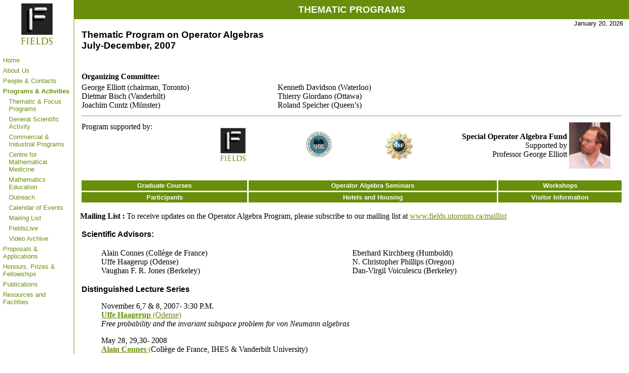

--- FILE ---
content_type: text/html
request_url: http://www.fields.utoronto.ca/programs/scientific/07-08/operator_algebras/index.html
body_size: 22561
content:
<html><!-- #BeginTemplate "/Templates/ActivityDetail.dwt" -->
<head>
<!-- #BeginEditable "Document Title" --> 
<title>Fields Institute - Thematic Program on Operator Algebras</title>
<!-- #EndEditable -->
<meta http-equiv="Content-Type" content="text/html; charset=iso-8859-1">
<link rel="stylesheet" href="/systemfiles/sizesandfamilies.css">
<link rel="stylesheet" href="/systemfiles/otherstylesettings.css">
<script type="text/javascript" language="javascript"
        src="/systemfiles/menusetup.js"></script>
<script type="text/javascript" language="javascript"
        src="/cgi-bin/menu/javascript/programs/scientific/07-08/operator_algebras/index.html">
</script>
<link rel="stylesheet" href="/systemfiles/menustylesettings.css">
<link rel="shortcut icon" type="image/vnd.microsoft.icon" href="/favicon.ico">
<link rel="icon" type="image/png" href="/favicon.png">

</head>
<body bgcolor="white" text="black"
      leftmargin="0" topmargin="0" marginwidth="0" marginheight="0">


<div id="SizeTestingFrame">
<div class="Defaults" id="SizeClasses">
<table width="100%" border="0" cellspacing="0" cellpadding="0" bgcolor="white"
class="DynamicLayout">
<tr height="1">
  <td width="150"><a name="Top"><img alt=""  src="/systemfiles/1x1_transparent.gif"
    width="150" height="1"></a></td>
  <td width="1" bgcolor="#688e0c"><img alt="" 
	src="/systemfiles/1x1_transparent.gif" width="1" height="1"></td>
  <td width="12" bgcolor="#688e0c"><img alt="" 
	src="/systemfiles/1x1_transparent.gif" width="12" height="1"></td>
  <td bgcolor="#688e0c" width="100%"><img alt=""
	 src="/systemfiles/1x1_transparent.gif" width="400" height="1"></td>
  <td width="12" bgcolor="#688e0c"><img alt=""
	 src="/systemfiles/1x1_transparent.gif" width="12" height="1"></td>
</tr>
<tr height="38"> 
  <td width="150" valign="top" align="left" rowspan="4">
  <div align="center" class="Logo">
        <a href="/">
         <img src="/systemfiles/images/fieldslogo64x84.png"
          width="64" height="84" border="0"
          alt="Fields Logo">
        </a>
  </div>
  <img alt="" src="/systemfiles/1x1_transparent.gif"
     width="150" height="1">
<div class="MainMenuFrame" id="i0m">
<div class="MainMenuInterior" id="i0mi">
<div id="i1" class="MainMenuItem"><div id="i1i" class="MainMenuItemInterior"><div class="MainMenuIndent0"><a href="/">Home</a></div></div></div>
<div id="i2" class="MainMenuItem"><div id="i2i" class="MainMenuItemInterior"><div class="MainMenuIndent0"><a href="/about/">About Us</a></div></div></div>
<div id="i8" class="MainMenuItem"><div id="i8i" class="MainMenuItemInterior"><div class="MainMenuIndent0"><a href="/people-and-contacts">People &amp; Contacts</a></div></div></div>
<div id="i13" class="MainMenuItem"><div id="i13i" class="MainMenuItemInterior"><div class="MainMenuIndent0"><div class="MainMenuOpen"><a href="/activities/">Programs &amp; Activities</a></div></div></div></div>
<div id="i14" class="MainMenuItem"><div id="i14i" class="MainMenuItemInterior"><div class="MainMenuIndent1"><a href="/activities/thematic-and-focus-programs">Thematic &amp; Focus Programs</a></div></div></div>
<div id="i15" class="MainMenuItem"><div id="i15i" class="MainMenuItemInterior"><div class="MainMenuIndent1"><a href="/activities/workshops-and-conferences">General Scientific Activity</a></div></div></div>
<div id="i16" class="MainMenuItem"><div id="i16i" class="MainMenuItemInterior"><div class="MainMenuIndent1"><a href="/centres/commercial-and-industrial-mathematics-program">Commercial &amp; Industrial Programs</a></div></div></div>
<div id="i17" class="MainMenuItem"><div id="i17i" class="MainMenuItemInterior"><div class="MainMenuIndent1"><a href="/centres/centre-mathematical-medicine/">Centre for Mathematical Medicine</a></div></div></div>
<div id="i18" class="MainMenuItem"><div id="i18i" class="MainMenuItemInterior"><div class="MainMenuIndent1"><a href="/centres/centre-mathematics-education">Mathematics Education</a></div></div></div>
<div id="i19" class="MainMenuItem"><div id="i19i" class="MainMenuItemInterior"><div class="MainMenuIndent1"><a href="/activities/outreach">Outreach</a></div></div></div>
<div id="i20" class="MainMenuItem"><div id="i20i" class="MainMenuItemInterior"><div class="MainMenuIndent1"><a href="/calendar">Calendar of Events</a></div></div></div>
<div id="i21" class="MainMenuItem"><div id="i21i" class="MainMenuItemInterior"><div class="MainMenuIndent1"><a href="/maillist">Mailing List</a></div></div></div>
<div id="i22" class="MainMenuItem"><div id="i22i" class="MainMenuItemInterior"><div class="MainMenuIndent1"><a href="/live">Fields<i>Live</i></a></div></div></div>
<div id="i23" class="MainMenuItem"><div id="i23i" class="MainMenuItemInterior"><div class="MainMenuIndent1"><a href="/video-archive">Video Archive</a></div></div></div>
<div id="i24" class="MainMenuItem"><div id="i24i" class="MainMenuItemInterior"><div class="MainMenuIndent0"><a href="/resources/proposals-and-applications">Proposals &amp; Applications</a></div></div></div>
<div id="i30" class="MainMenuItem"><div id="i30i" class="MainMenuItemInterior"><div class="MainMenuIndent0"><a href="/honours-and-fellowships/">Honours, Prizes &amp; Fellowships</a></div></div></div>
<div id="i36" class="MainMenuItem"><div id="i36i" class="MainMenuItemInterior"><div class="MainMenuIndent0"><a href="/publications/">Publications</a></div></div></div>
<div id="i40" class="MainMenuItem"><div id="i40i" class="MainMenuItemInterior"><div class="MainMenuIndent0"><a href="/resources">Resources and Facilities</a></div></div></div>
</div></div>
<spamcatcher href="mailto:aninvalidaddress@fields.utoronto.ca">
<spamcatcher href="mailto:spamtrapaddress@fields.utoronto.ca">
<div id="testFrame" class="testFrame"></div>

  </td>
  <td bgcolor="#688e0c" width="1" rowspan="4">
	<img src="/systemfiles/1x1_transparent.gif" width="1" height="1"
	alt = ""></td>
<td bgcolor="#688e0c" width="12" height="38"><img alt=""
src="/systemfiles/1x1_transparent.gif" width="12" height="38"></td>
  <td bgcolor="#688e0c" valign="middle">
  <div class="TabHeading">

<!-- #BeginEditable "Heading On Tab" -->
<h1>THEMATIC PROGRAMS</h1>
            <!-- #EndEditable -->
</div>
</td>
<td bgcolor="#688e0c" width="12" height="38"><img alt=""
src="/systemfiles/1x1_transparent.gif" width="12" height="38"></td>
</tr>
<tr>
<td align="right" valign="middle" height="18" colspan="2" nowrap class="DateFont">
              
              <span class="DateFont">January&nbsp;20,&nbsp;2026</span>
</td>
<td>
<img alt=""
src="/systemfiles/1x1_transparent.gif" width="12" height="1">
</td>
</tr>

<tr><td><img alt="" src="/systemfiles/1x1_transparent.gif" width="12"
height="1"></td>
<td valign="top" align="left">

<div class="Standard">
<!-- #BeginEditable "Heading Under Tab" -->
            <table width="100%" border="0">
              <tr> 
                <td colspan="6"> 
                  <h2><b>Thematic Program on Operator Algebras<br>
                    </b>July-December, 2007</h2>
                  </td>
              </tr>
              <tr valign="bottom"> 
                <td colspan="6" height="44"><b>Organizing Committee:</b></td>
              </tr>
              <tr> 
                <td colspan="2">George Elliott (chairman, Toronto)<br>
                  Dietmar Bisch (Vanderbilt)<br>
                  Joachim Cuntz (M&uuml;nster)</td>
                <td colspan="4">Kenneth Davidson (Waterloo)<br>
                  Thierry Giordano (Ottawa)<br>
                  Roland Speicher (Queen&#146;s)</td>
              </tr>
              <tr> 
                <td colspan="6"> 
                  <hr>
                </td>
              </tr>
              <tr bgcolor="#FFFFFF" bordercolor="#9966FF"> 
                <td nowrap valign="top" width="20%">Program supported by:<br>
                </td>
                <td nowrap valign="middle" width="15"> 
                  <div align="center"><img src="../../../logos/fields/62_x_80.png"></div>
                </td>
                <td nowrap valign="middle" width="15%"> 
                  <div align="center"><a href="http://www.jsps.go.jp/english/index.html"><img src="images/_01_h_mark.gif" width="65" height="73" border="0"></a></div>
                </td>
                <td valign="middle" width="15%"> 
                  <div align="center"><a href="http://www.nsf.gov/"><img src="/programs/logos/nsf.gif" width="60" height="60" border="0"></a> 
                  </div>
                </td>
                <td valign="middle" width="24%"> 
                  <div align="right"><b>Special Operator Algebra Fund</b><br>
                    Supported by <br>
                    Professor George Elliott</div>
                </td>
                <td width="10%" nowrap> 
                  <div align="left"><b><img src="images/Elliott3.jpg" width="84" height="94" align="left"></b></div>
                </td>
              </tr>
            </table>
        <br>
        <!-- #EndEditable -->
</div>
<div class="ActivityBanner">
            <table width="100%" border="0"
       cellspacing="3" cellpadding="3">
              <!-- #BeginEditable "Activity Information Banner" --> 
              <tr> 
                <td><a href="courses/index.html">Graduate Courses</a></td>
                <td><a href="seminars.html">Operator Algebra Seminars</a><font size="-1"><br>
                  </font></td>
                <td><a href="#activities">Workshops</a></td>
              </tr>
              <tr> 
                <td><a href="participants.html">Participants</a></td>
                <td><a href="/resources/housing.html">Hotels and Housing</a></td>
                <td width="23%"><a href="/resources/index.html">Visitor Information</a></td>
              </tr>
              <!-- #EndEditable --> 
            </table>
</div>
          <div class="Standard"> <!-- #BeginEditable "Body" --> 
            <p><a name="renormalization"></a><b>Mailing List : </b>To receive 
              updates on the Operator Algebra Program, please subscribe to our 
              mailing list at <a href="/maillist">www.fields.utoronto.ca/maillist</a></p>
            <table width="100%" border="0">
              <tr valign="top"> 
                <td colspan="2"> 
                  <h3><b>Scientific Advisors:</b></h3>
                </td>
              </tr>
              <tr valign="top"> 
                <td width="48%"> 
                  <blockquote> 
                    <p>Alain Connes (Coll&egrave;ge de France)<br>
                      Uffe Haagerup (Odense)<br>
                      Vaughan F. R. Jones (Berkeley)</p>
                  </blockquote>
                </td>
                <td width="52%">Eberhard Kirchberg (Humboldt)<br>
                  N. Christopher Phillips (Oregon)<br>
                  Dan-Virgil Voiculescu (Berkeley)</td>
              </tr>
              <tr valign="top"> 
                <td colspan="2" height="26"> 
                  <h3>Distinguished Lecture Series </h3>
                  <blockquote> 
                    <p>November 6,7 &amp; 8, 2007- 3:30 P.M.<br>
                      <b><a href="DLS/index.html">Uffe Haagerup</a></b><a href="DLS/index.html"> 
                      (Odense)</a><br>
                      <i>Free probability and the invariant subspace problem for 
                      von Neumann algebras</i><br>
                    </p>
                    <p>May 28, 29,30- 2008 <br>
                      <b><a href="DLS/connes.html">Alain Connes</a></b><a href="DLS/connes.html"> 
                      (</a>Coll&egrave;ge de France, IHES &amp; Vanderbilt University)</p>
                  </blockquote>
                  <h3><a href="seminars.html">Operator Algebra Seminars</a></h3>
                  <blockquote>
                    <blockquote> Tuesdays and Thursdays at Fields </blockquote>
                  </blockquote>
                  <h3><b>Workshops</b></h3>
                </td>
              </tr>
              <tr valign="top"> 
                <td colspan="2"> 
                  <p><b><a name="activities"></a>July 16 - 20, 2007 <br>
                    <a href="noncom_dynamics/">Workshop on Noncommutative Dynamics 
                    and Applications</a><br>
                    </b>Fields Institute</p>
                </td>
              </tr>
              <tr valign="top"> 
                <td width="50%"> 
                  <blockquote> 
                    <p>William Arveson (Berkeley)<br>
                      B.V. Rajarama Bhat (Indian Statistical Institute)<br>
                      Remus Floricel (Regina) <br>
                    </p>
                  </blockquote>
                </td>
                <td width="52%">Robert Powers (Pennsylvania) <br>
                  Joachim Zacharias (Nottingham)</td>
              </tr>
              <tr valign="top"> 
                <td colspan="2"><b>September 17 - 21, 2007<br>
                  <a href="free/">Workshop on Free Probability, Random Matrices, 
                  and Planar Algebras</a><br>
                  </b>Fields Institute </td>
              </tr>
              <tr valign="top"> 
                <td width="48%"> 
                  <blockquote> 
                    <p>Jamie Mingo (Queen&#146;s) <br>
                      Dietmar Bisch (Vanderbilt) <br>
                    </p>
                  </blockquote>
                </td>
                <td width="52%">Roland Speicher (Queen&#146;s)<br>
                  Alexander Soshnikov (Davis)</td>
              </tr>
              <tr valign="top"> 
                <td colspan="2"> 
                  <p> <b>October 29 - November 2, 2007<br>
                    <a href="vonneumann/index.html">Workshop on von Neumann Algebras</a></b></p>
                </td>
              </tr>
              <tr valign="top"> 
                <td width="48%"> 
                  <blockquote> 
                    <p>Dietmar Bisch (Vanderbilt)<br>
                      Jamie Mingo (Queen&#146;s) <br>
                      Narutaka Ozawa (Tokyo)<br>
                    </p>
                  </blockquote>
                </td>
                <td width="52%">Sorin Popa (UCLA) <br>
                  Dimitri Shlyakhtenko (UCLA)<br>
                  Roland Speicher (Queen&#146;s)<br>
                </td>
              </tr>
              <tr valign="top"> 
                <td colspan="2"> 
                  <p><b> November 12- 16, 2007<br>
                    <a href="structure/index.html">Workshop on Structure of C*-Algebras</a><br>
                    </b>Fields Institute </p>
                </td>
              </tr>
              <tr valign="top"> 
                <td width="48%"> 
                  <blockquote> 
                    <p>Marius Dadarlat (Purdue)<br>
                      Eberhard Kirchberg (Humboldt)<br>
                      Huaxin Lin (Oregon) <br>
                    </p>
                  </blockquote>
                </td>
                <td width="52%">Ian Putnam (Victoria)<br>
                  Mikael R&oslash;rdam (Odense)<br>
                  Andrew Toms (York)<br>
                </td>
              </tr>
              <tr valign="top"> 
                <td colspan="2" height="39"> 
                  <p><b>December 11 - 15, 2007 <br>
                    <a href="opspaces/index.html">Workshop on Operator Spaces 
                    and Quantum Groups</a><br>
                    </b>Fields Institute </p>
                </td>
              </tr>
              <tr valign="top"> 
                <td width="48%"> 
                  <blockquote> 
                    <p>Matthias Neufang (Carleton)<br>
                      Marius Junge (Illinois)<br>
                      Vern Paulsen (Houston)</p>
                  </blockquote>
                </td>
                <td width="52%">Gilles Pisier (Paris, Texas A&amp;M)<br>
                  Zhong-Jin Ruan (Illinois)</td>
              </tr>
            </table>
            <h3><a name="courses"></a><a href="courses/index.html">Graduate Courses</a><br>
            </h3>
            <blockquote> 
              <p><b>Introduction to Operator Algebras </b><br>
                Man-Duen Choi (Toronto) and Ken Davidson (Waterloo)<br>
                <b>Structure of C*-Algebra</b>s<br>
                George Elliott (Toronto), Chris Phillips (Oregon), and Mikael 
                R&oslash;rdam (Odense) <br>
                <b>Free Probability<br>
                </b>Roland Speicher (Queen&#146;s) and Jamie Mingo (Queen's)<br>
                <b>Functional Analysis </b><br>
                <font size="2">(Jul. 3-Aug. 30, Tuesdays</font> <font size="2">10 
                a.m., Fields Library)</font><br>
                *To register, please contact Andrew Toms (atoms@mathstat.yorku.ca)</p>
            </blockquote>
            <hr>
            <blockquote> 
              <h3><b>Affiliated Activities</b> </h3>
              <p><b>2008</b><br>
              </p>
              <blockquote> 
                <p> June 2 - 6, 2008<br>
                  <b><a href="http://www.cms.math.ca/Events/summer08/sessions_scientific">Session 
                  on Non-Commutative Geometry and K-Theory for Operator Algebras 
                  </a></b><br>
                  at the Second Canada-France Mathematical Congress, <br>
                  Montreal, Quebec<br>
                  <i>Organizers: </i>Alain Connes (Coll&egrave;ge de France) and 
                  George Elliott (Toronto),</p>
                <p>May 27 - 31, 2008<br>
                  <b><a href="../noncommutative/index.html">Workshop on Noncommutative 
                  Geometry</a></b><br>
                  <i>Organizers: </i>Masoud Khalkhali (Western), Matilde Marcolli 
                  (Max Planck Institute, Bonn), and Guoliang Yu (Vanderbilt)<br>
                </p>
                <p> May 20 - 24, 2008<br>
                  <b><a href="../COSy/index.html">36th Canadian Annual Symposium 
                  on Operator Algebras and Their Applications (COSy) </a></b><br>
                  <i>Organizers:</i> Man-Duen Choi (Toronto), George Elliott (Toronto), 
                  Raphael Ponge (Toronto), and Andrew Toms (York)</p>
                <p>May 16- 18, 2008<br>
                  <a href="../embedding/"><b>Fields Workshop around Connes Embedding 
                  Problem</b></a><br>
                  University of Ottawa</p>
                <p>January 27 - February 1, 2008<br>
                  <b>BIRS Workshop: C*-algebras Associated to Discrete and Dynamical 
                  Systems<br>
                  </b>Banff, Alberta<br>
                  <i> Organizers:</i> Soren Eilers (Copenhagen), George Elliott 
                  (Toronto), Alex Kumjian (Reno), David Pask (Newcastle, Australia), 
                  Iain Raeburn (Newcastle, Australia), and Andrew Toms (York) 
                </p>
                <p>January 13 - 18, 2008<br>
                  <b>BIRS Workshop: Free Probability, Extensions, and Applications</b><br>
                  Banff, Alberta <br>
                  <i>Organizers:</i> Andu Nica (Waterloo), Roland Speicher (Queen's), 
                  Antonia Tulino (Sannio), and Dan Voiculescu (Berkeley)<br>
                </p>
              </blockquote>
              <p><b>2007</b><br>
              </p>
              <blockquote> 
                <p>June 5 - 9, 2007<br>
                  <b><a href="../../06-07/COSy/">35th Canadian Annual Symposium 
                  on Operator Algebras and Their Applications (COSy) </a><br>
                  </b>University of Guelph<b> <br>
                  </b>Organizing Committee: John Holbrook (University of Guelph), 
                  and David Kribs (University of Guelph)<b><br>
                  </b></p>
                <p>August 13 - 24, 2007<br>
                  <b><a href="../opalg_school/">Ottawa Summer School in Operator 
                  Algebras</a><br>
                  </b>University of Ottawa <br>
                  Organizer: Thierry Giordano </p>
                <blockquote> 
                  <p><font color="#003399"><b>August 13 - 17, 2007</b></font><br>
                    Dietmar Bisch (subfactors), Matthias Neufang (operator spaces), 
                    and Narutaka Ozawa (rigid factors);<br>
                    <b><font color="#003399">August 20 - 24, 2007</font></b><br>
                    Chris Phillips (classification of C*-algebras), Jean Renault 
                    (dynamical systems and C*-algebras), and Stefaan Vaes (quantum 
                    groups)</p>
                </blockquote>
                <p> 
                <hr>
              </blockquote>
              <h3><a name="Support"></a>Apply to the Program </h3>
              <blockquote> 
                <p>All scientific events are open to the mathematical sciences 
                  community. Visitors who are interested in <b>office space or 
                  funding</b> are requested to apply by filling out the <b><a href="/cgi-bin/register?form_selection=opalg;ref=Program_Page">application 
                  form</a></b>. Additional support is available (pending NSF funding) 
                  to support junior US visitors to this program. </p>
                <p>Fields scientific programs are devoted to research in the mathematical 
                  sciences, and enhanced graduate and post-doctoral training opportunities. 
                  Part of the mandate of the Institute is to broaden and enlarge 
                  the community, and to encourage the participation of women and 
                  members of visible minority groups in our scientific programs.<br>
                </p>
                <p><a href="/programs/scientific/06-07/crypto/Top">Back to Top</a></p>
                <ol>
                  <blockquote> 
                    <ul>
                      <blockquote> 
                        <p>&nbsp;</p>
                      </blockquote>
                    </ul>
                  </blockquote>
                </ol>
              </blockquote>
            </blockquote>
            <!-- #EndEditable --> </div>
</td>
<td><img alt="" src="/systemfiles/1x1_transparent.gif" width="12"
height="1"></td>
</tr>

<tr><td colspan="3" height="6"><img alt=""
src="/systemfiles/1x1_transparent.gif" width="1" height="6"></td></tr>
</table>
</div>
</div>


</body>
<!-- #EndTemplate --></html>


--- FILE ---
content_type: text/css
request_url: http://www.fields.utoronto.ca/systemfiles/sizesandfamilies.css
body_size: 5068
content:
.TestDefault { position: absolute; top: 0px; left: 0px;  }
.TestSans { position: absolute; top: 0px; left: 0px;
		font-family: sans-serif; font-size: 12pt; }
.TestSerif { position: absolute; top: 0px; left: 0px;
		font-family: serif; font-size: 12pt; }
               
.Standard { font-family: serif; }

.Logo1 { font-family: sans-serif; }
.Logo1 { font-size: 19px; }
.SanHugeC24 .Logo1 { font-size: 24pt; }
.SanHugeC18 .Logo1 { font-size: 18pt; }
.SanHugeC14 .Logo1 { font-size: 14pt; }
.SanHugeC12 .Logo1 { font-size: 12pt; }
.SanHugeC10 .Logo1 { font-size: 10pt; }
.SanHugeC9 .Logo1 { font-size: 9pt; }
.SanHugeC0 .Logo1 { font-size: 22px; }

.Logo2 { font-family: sans-serif; }
.Logo2 { font-size: 19px; }
.SanHugeC24 .Logo2 { font-size: 24pt; }
.SanHugeC18 .Logo2 { font-size: 18pt; }
.SanHugeC14 .Logo2 { font-size: 14pt; }
.SanHugeC12 .Logo2 { font-size: 12pt; }
.SanHugeC10 .Logo2 { font-size: 10pt; }
.SanHugeC9 .Logo2 { font-size: 9pt; }
.SanHugeC0 .Logo2 { font-size: 22px; }

.SerNormal9, .SerNormal9 TD { font-size: 9pt; }
.SerNormal10, .SerNormal10 TD { font-size: 10pt; }
.SerNormal12, .SerNormal12 TD { font-size: 12pt; }
.SerNormal14, .SerNormal14 TD { font-size: 14pt; }
.SerNormal18, .SerNormal18 TD { font-size: 18pt; }


H1, H2, H3 { font-family: sans-serif; }
.SanHugeC9 H1, .SanHuge9 H2, .SanLarge9 H3 { font-size: 9pt; }
.SanHugeC10 H1, .SanHuge10 H2, .SanLarge10 H3 { font-size: 10pt; }
.SanHugeC12 H1, .SanHuge12 H2, .SanLarge12 H3 { font-size: 12pt; }
.SanHugeC14 H1, .SanHuge14 H2, .SanLarge14 H3 { font-size: 14pt; }
.SanHugeC18 H1, .SanHuge18 H2, .SanLarge18 H3 { font-size: 18pt; }
.SanHugeC24 H1, .SanHuge24 H2, .SanLarge24 H3 { font-size: 24pt; }
.SanHugeC0 H1, .SanHuge0 H2 { font-size: 19px; }
.SanLarge0 { font-size: 18px; }

.SanLarge9 H3 { font-size: 9pt; }
.SanLarge10 H3 { font-size: 10pt; }
.SanLarge12 H3 { font-size: 12pt; }
.SanLarge14 H3 { font-size: 14pt; }
.SanLarge18 H3 { font-size: 18pt; }
.SanLarge24 H3 { font-size: 24pt; }
.SanLarge0 H3 { font-size: 18px; }

.SectionLinks, .SectionLinks TD     { font-family: sans-serif;}
.SanNormalC9 .SectionLinks, .SanNormalC9 .SectionLinks TD {font-size: 9pt; }
.SanNormalC10 .SectionLinks, .SanNormalC10 .SectionLinks TD {font-size: 10pt; }
.SanNormalC12 .SectionLinks, .SanNormalC12 .SectionLinks TD {font-size: 12pt; }
.SanNormalC14 .SectionLinks, .SanNormalC14 .SectionLinks TD {font-size: 14pt; }
.SanNormalC18 .SectionLinks, .SanNormalC18 .SectionLinks TD {font-size: 18pt; }

/* EventTable: standard size */

.ActivityBanner, .ActivityBanner TD { font-family: sans-serif; }
.SanNormalC9 .ActivityBanner, .SanNormalC9 .ActivityBanner TD
	{font-size: 9pt; }
.SanNormalC10 .ActivityBanner, .SanNormalC10 .ActivityBanner TD
	{font-size: 10pt; }
.SanNormalC12 .ActivityBanner, .SanNormalC12 .ActivityBanner TD
	{font-size: 12pt; }
.SanNormalC14 .ActivityBanner, .SanNormalC14 .ActivityBanner TD
	{font-size: 14pt; }
.SanNormalC18 .ActivityBanner, .SanNormalC18 .ActivityBanner TD
	{font-size: 18pt; }

.DateFont   { font-family: sans-serif; }
.SanNormalC9 .DateFont {font-size: 9pt; }
.SanNormalC10 .DateFont {font-size: 10pt; }
.SanNormalC12 .DateFont {font-size: 12pt; }
.SanNormalC14 .DateFont {font-size: 14pt; }
.SanNormalC18 .DateFont {font-size: 18pt; }
.SanNormalC0 .DateFont { font-size: 14px; }

.Footer                             { font-family: sans-serif;}
.SanNormalC9 .Footer {font-size: 9pt; }
.SanNormalC10 .Footer {font-size: 10pt; }
.SanNormalC12 .Footer {font-size: 12pt; }
.SanNormalC14 .Footer {font-size: 14pt; }
.SanNormalC18 .Footer {font-size: 18pt; }
.SanNormalC0 .Footer { font-size: 10px; }


.ProgramName                             { font-family: sans-serif;}
.SanNormal9 .ProgramName {font-size: 9pt; }
.SanNormal10 .ProgramName {font-size: 10pt; }
.SanNormal12 .ProgramName {font-size: 12pt; }
.SanNormal14 .ProgramName {font-size: 14pt; }
.SanNormal18 .ProgramName {font-size: 18pt; }

.EventTable .BannerTop TD           { font-family: sans-serif;}
.SanNormal9 .BannerTop TD {font-size: 9pt; }
.SanNormal10 .BannerTop TD {font-size: 10pt; }
.SanNormal12 .BannerTop TD {font-size: 12pt; }
.SanNormal14 .BannerTop TD {font-size: 14pt; }
.SanNormal18 .BannerTop TD {font-size: 18pt; }

.EventTable .BannerBottom TD           { font-family: sans-serif;}
.SanNormal9 .BannerBottom TD {font-size: 9pt; }
.SanNormal10 .BannerBottom TD {font-size: 10pt; }
.SanNormal12 .BannerBottom TD {font-size: 12pt; }
.SanNormal14 .BannerBottom TD {font-size: 14pt; }
.SanNormal18 .BannerBottom TD {font-size: 18pt; }

.EventTable .TableTop TD           { font-family: sans-serif;}
.SanNormal9 .TableTop TD {font-size: 9pt; }
.SanNormal10 .TableTop TD {font-size: 10pt; }
.SanNormal12 .TableTop TD {font-size: 12pt; }
.SanNormal14 .TableTop TD {font-size: 14pt; }
.SanNormal18 .TableTop TD {font-size: 18pt; }

.SerLargeC9 .HomePageHeader { font-size: 9pt; }
.SerLargeC10 .HomePageHeader { font-size: 10pt; }
.SerLargeC12 .HomePageHeader { font-size: 12pt; }
.SerLargeC14 .HomePageHeader { font-size: 14pt; }
.SerLargeC18 .HomePageHeader { font-size: 18pt; }

